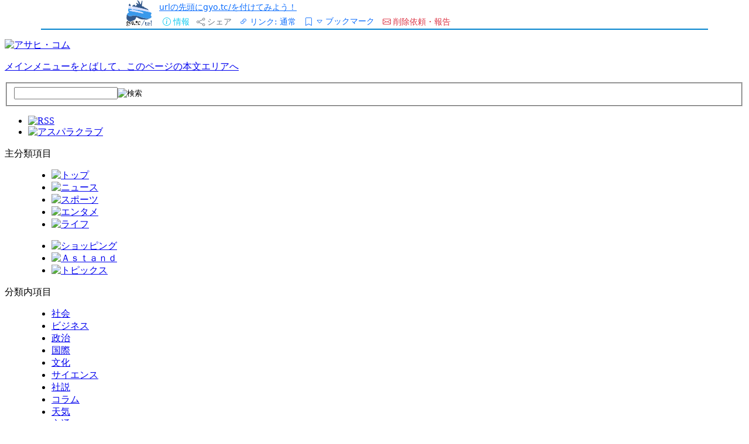

--- FILE ---
content_type: text/html
request_url: https://megalodon.jp/ref/2010-1113-2106-13/www.asahi.com/politics/update/1111/TKY201011110101.html?ref=reca
body_size: 11470
content:
<!DOCTYPE HTML PUBLIC "-//W3C//DTD HTML 4.01//EN" "http://www.w3.org/TR/html4/strict.dtd"><base target="_blank">
<!--CHECKSUM START--><?xml version="1.0" encoding="EUC-JP"?>
<!DOCTYPE html PUBLIC "-//W3C//DTD XHTML 1.0 Transitional//EN" "http://www.w3.org/TR/xhtml1/DTD/xhtml1-transitional.dtd">
<html xmlns="http://www.w3.org/1999/xhtml" xml:lang="ja" lang="ja">
  <head>
    <meta http-equiv="Content-Type" content="text/html; charset=EUC-JP" />
    <meta http-equiv="content-language" content="ja" />
    <meta http-equiv="content-style-type" content="text/css" />
    <meta http-equiv="content-script-type" content="text/javascript" />
    <meta name="author" content="The Asahi Shimbun Company" />
    <meta name="copyright" content="Copyright The Asahi Shimbun Company. All rights reserved. No reproduction or republication without written permission." />
    <title>(cache) asahi.com（朝日新聞社）：定数削減ダメなら歳費カット　民主、改革案乗り換え - 政治</title>
    <meta name="description" content="　民主党が国会議員歳費を１割削減するため、関連法案を来年の通常国会に提出する方向で調整を始めた。菅直人首相は「議員自ら身を切る改革」として国会議員の定数削減を掲げてきたが、党内外から反発が噴出。合意が" />
    <meta name="TITLE" CONTENT="定数削減ダメなら歳費カット　民主、改革案乗り換え" />
    <meta name="keywords" content="朝日新聞,ニュース,政治家,衆院議員,参院議員,総選挙,補選,地方自治,新聞,政治,国会,選挙" />
    <link rel="canonical" href="http://www.asahi.com/politics/update/1111/TKY201011110101.html" />
    <link rel="stylesheet" type="text/css" href="http://www.asahicom.jp/css08/common/common.css" media="screen,print" />
    <script type="text/javascript" charset="euc-jp" src="/contents/049/912/337.mime56"></script>
    <script type="text/javascript" charset="euc-jp" src="/contents/049/912/338.mime56"></script>
    <script type="text/javascript" charset="euc-jp" src="/contents/049/912/339.mime56"></script>
    <script type="text/javascript" charset="euc-jp" src="/contents/049/912/340.mime56"></script>
    <script type="text/javascript" charset="euc-jp" src="/contents/049/912/341.mime56"></script>
    <script type="text/javascript" charset="euc-jp" src="/contents/049/912/342.mime56"></script>
    <link rel="alternate" type="application/rss+xml" title="アサヒ・コム速報全ジャンル" href="http://www3.asahi.com/rss/index.rdf" />
    <link rel="alternate" type="application/rss+xml" title="アサヒ・コム速報社会ジャンル" href="http://www3.asahi.com/rss/national.rdf" />
    <link rel="alternate" type="application/rss+xml" title="アサヒ・コム速報政治ジャンル" href="http://www3.asahi.com/rss/politics.rdf" />
    <link rel="alternate" type="application/rss+xml" title="アサヒ・コム速報スポーツジャンル" href="http://www3.asahi.com/rss/sports.rdf" />
    <link rel="alternate" type="application/rss+xml" title="アサヒ・コム速報ビジネスジャンル" href="http://www3.asahi.com/rss/business.rdf" />
    <link rel="alternate" type="application/rss+xml" title="アサヒ・コム速報国際ジャンル" href="http://www3.asahi.com/rss/international.rdf" />
    <link rel="alternate" type="application/rss+xml" title="アサヒ・コム速報文化ジャンル" href="http://www3.asahi.com/rss/culture.rdf" />
    <meta name="RELEASE_DATE" CONTENT="2010-11-11" />
    <script type="text/javascript" charset="euc-jp" src="/contents/049/912/343.mime56"></script>
    <script type="text/javascript" charset="euc-jp"><!--
window.onload = function(){
var f = "2010/11/11/TKY201011110101";
recommend(f);
}//--></script>
<!--引用可能写真＝0-->
<!--引用可能写真無し-->
    <meta name="mixi-check-robots" CONTENT="noimage" />
  </head>
  <body>
<!--googleoff:index-->
    <div id="Container"><div id="Header"><noscript><p>お使いのブラウザはJavaScriptに対応していないか、または無効になっています。詳しくは<a href="http://www.asahi.com/policy/index.html">サイトポリシーのページ</a>をご覧ください。</p></noscript><p id="Logo"><a href="http://www.asahi.com/" name="Top" id="Top"><img src="/contents/049/912/318.mime1" alt="アサヒ・コム" width="116" height="28" /></a></p><p class="hide"><a href="http://www.asahi.com/politics/update/1111/#Contents">メインメニューをとばして、このページの本文エリアへ</a></p><div id="HedSearch"><form action="http://sitesearch.asahi.com/.cgi/sitesearch/sitesearch.pl" method="post" class="SearchBoxHed"><fieldset><input type="text" value="" class="Txt" name="Keywords" /><input type="image" src="/contents/049/912/336.mime1" alt="検索" class="Btn" /></fieldset></form></div><ul id="Unav"><li class="Fst"><a href="http://www.asahi.com/information/service/rss.html"><img src="/contents/049/912/319.mime1" alt="RSS" width="45" height="17" /></a></li><li><a href="http://aspara.asahi.com/"><img src="/contents/049/912/320.mime1" alt="アスパラクラブ" width="51" height="17" /></a></li></ul>
<!-- スーパーバナー政治 -->
<div id="TopBnr">
<!-- impact政治 728*90 ★ここから -->
<script type="text/javascript" language="JavaScript">
<!--
var impAcn  = "IMPASEG";
var impAco  = document.cookie;
var impApos = impAco.indexOf(impAcn + "=");
var impAseg = (impApos != -1) ? impAco.substring(impApos + impAcn.length + 1, (impAco.indexOf("; ", impApos) != -1) ? impAco.indexOf("; ", impApos) : impAco.length) : null;
impAseg = (impAseg) ? unescape(impAseg) : '';

var impAserver = "http://imp.asahi.com";
var impAtag    = "/SITE=SEIJI/AREA=BANNER/AAMSZ=728X90";
var impAtarget = (impAseg.match(/^[\w\/=]+$/)) ? impAtag + "/" + impAseg : impAtag;

impArnd = Math.round(Math.random() * 100000000);
if (!impApid) var impApid = Math.round(Math.random() * 100000000);
document.write('<scr');
document.write('ipt src="' + impAserver + '/jserver/acc_random=' + impArnd + impAtarget + '/pageid=' + impApid + '">');
document.write('</scr');
document.write('ipt>');
//-->
</script>
<noscript>
<iframe src="http://megalodon.jp/get_contents/49912317" noresize scrolling=no hspace=0 vspace=0 frameborder=0 marginheight=0 marginwidth=0 width=728 height=90 allowTransparency="true">
</iframe>
</noscript>
<!-- impact社会 728*90 ★ここまで -->
</div>
<!-- /スーパーバナー政治 -->
<div id="Nav"><dl id="Gnav"><dt>主分類項目</dt><dd><ul id="Genre1"><li class="Top"><a href="http://www.asahi.com/"><img src="/contents/049/912/321.mime1" alt="トップ" width="70" height="24" /></a></li><li class="News Current"><a href="http://www.asahi.com/news"><img src="/contents/049/912/322.mime1" alt="ニュース" width="85" height="24" /></a></li><li class="Sports"><a href="http://www.asahi.com/sports"><img src="/contents/049/912/323.mime1" alt="スポーツ" width="84" height="24" /></a></li><li class="Entertainment"><a href="http://www.asahi.com/entertainment"><img src="/contents/049/912/324.mime1" alt="エンタメ" width="83" height="24" /></a></li><li class="Life"><a href="http://www.asahi.com/life"><img src="/contents/049/912/325.mime1" alt="ライフ" width="71" height="24" /></a></li></ul><ul id="Genre2"><li class="Shopping"><a href="http://www.asahi.com/shopping"><img src="/contents/049/912/326.mime1" alt="ショッピング" width="100" height="24" /></a></li><li class="Premium"><a href="http://astand.asahi.com/"><img src="/contents/049/912/327.mime1" alt="Ａｓｔａｎｄ" width="92" height="24" /></a></li><li class="Topics"><a href="http://www.asahi.com/topics/"><img src="/contents/049/912/328.mime1" alt="トピックス" width="92" height="24" /></a></li></ul></dd></dl><dl id="Lnav"><dt>分類内項目</dt><dd><ul><li class="Fst"><a href="http://www.asahi.com/national">社会</a></li><li><a href="http://www.asahi.com/business">ビジネス</a></li><li class="Fst Current"><a href="http://www.asahi.com/politics">政治</a></li><li><a href="http://www.asahi.com/international">国際</a></li><li><a href="http://www.asahi.com/culture">文化</a></li><li><a href="http://www.asahi.com/science">サイエンス</a></li><li><a href="http://www.asahi.com/paper/editorial.html">社説</a></li><li><a href="http://www.asahi.com/column/">コラム</a></li><li><a href="http://weather.asahi.com/">天気</a></li><li><a href="http://www.asahi.com/traffic/">交通</a></li><li><a href="http://www.asahi.com/video/">動画</a></li><li><a href="http://mytown.asahi.com/">マイタウン</a></li><li><a href="http://www.asahi.com/english">English</a></li></ul></dd></dl></div><hr /></div><!--テロップ--><div id="jsTelopArea"></div>
<script type="text/javascript">
//<![CDATA[
asahi.contentsLoader.load('/news/teloparea.xml', 'jsTelopArea');
//]]>
</script><!--/テロップ--><div id="Contents"><div id="Main"><dl id="TopicPath"><dt>現在位置：</dt><dd><ol><li><a href="http://www.asahi.com/">asahi.com</a></li><li><a href="http://www.asahi.com/news/">ニュース</a></li><li><a href="http://www.asahi.com/politics/">政治</a></li><li><a href="http://www.asahi.com/politics/government.html">国政</a></li><li><strong>記事</strong></li></ol></dd></dl><div id="MainInner"><!--googleon:index--><!-- google_ad_section_start(name=s1) --><div id="HeadLine"><h1>定数削減ダメなら歳費カット　民主、改革案乗り換え</h1><div class="Utility"><p>2010年11月11日10時32分</p>
	<div id="utility_right">

<p class="Print">
印刷<a href="javascript:void(0);" onclick="openPrintWin();return false;" title="別ウインドウで印刷用画面が開きます"><img src="/contents/049/912/329.mime1" alt="印刷用画面を開く" width="18" height="16" /></a>
</p>

<!--afpbbブログ転載0916修正-->
<div id="Utility"></div>
<script type="text/javascript">
<!--
document.write('<scr'+'ipt type="text/javascript" defer charset="UTF-8" src="http://jss.afpbb.com/mbsv/blog_button/asahi/asahi.php?url='+encodeURIComponent(window.location.href)+'"></scr'+'ipt>');
//--></script>

<!-- mチェック -->
<p class="MixiCheck">
<a check_key="da813092594db2dd800c3193181fa84a21a0e650" check_button="button-1">Check</a>
<script src="/contents/049/912/344.mime2" type="text/javascript"></script>
</p>


<p class="Twitter">
<!--twitter--><a href="javascript:location.href='http://www.asahi.com/tools/shorturl.php?h1='+encodeURI(document.getElementsByTagName('h1').item(0).firstChild.data)+'&url='+encodeURI(window.location.href)"><img src='/contents/049/912/330.mime1' alt='twitterにこのエントリを追加' title='twitterにこのエントリを追加' width='15' height='16' /></a>
</p>

<p class="BookMark"><!--ソーシャル・ブックマーク-->
<!--はてな--><a href="javascript:location.href='http://b.hatena.ne.jp/append?'+encodeURI(window.location.href)"><img src="/contents/049/912/331.mime1" alt="このエントリをはてなブックマークに追加" title="このエントリをはてなブックマークに追加" width="16" height="16" /></a>
<!--Yahoo!--><a href="javascript:void window.open('http://bookmarks.yahoo.co.jp/bookmarklet/showpopup?t='+encodeURIComponent(document.title)+'&u='+encodeURIComponent(window.location.href)+'&opener=bm&ei=UTF-8','popup','width=550px,height=480px,status=1,location=0,resizable=1,scrollbars=0,left=100,top=50',0);"><img src="/contents/049/912/332.mime1" alt="Yahoo!ブックマークに登録" title="Yahoo!ブックマークに登録" width="16" height="16" /></a>
<!--delicious--><a href="javascript:location.href='http://del.icio.us/post?url='+encodeURIComponent(window.location.href)+'&title='+encodeURIComponent(document.title)"><img src="/contents/049/912/333.mime1" alt="このエントリをdel.icio.usに登録" title="このエントリをdel.icio.usに登録" width="16" height="16" /></a>
<!--ライブドア--><a href="javascript:location.href='http://clip.livedoor.com/redirect?link='+encodeURIComponent(window.location.href)+'&title='+encodeURIComponent(document.title)"><img src="/contents/049/912/334.mime1" alt="このエントリをlivedoorクリップに登録" title="このエントリをlivedoorクリップに登録" width="16" height="16" /></a>
<!--Buzzurl--><a href="javascript:void window.open('http://buzzurl.jp/config/add/confirm?url='+encodeURIComponent(location.href)+'&title='+encodeURIComponent(document.title),'popup');"><img src="/contents/049/912/335.mime1" alt="このエントリをBuzzurlに登録" title="このエントリをBuzzurlに登録" width="16" height="16" /></a>
</p>

</div><!-- utility_right -->





	<!--#include virtual="/news/utility_right.txt"-->
	</div><div class="ThmbSet256"><div class="BodyTxt"><p>
　民主党が国会議員歳費を１割削減するため、関連法案を来年の通常国会に提出する方向で調整を始めた。菅直人首相は「議員自ら身を切る改革」として国会議員の定数削減を掲げてきたが、党内外から反発が噴出。合意が比較的得やすいとみて、歳費削減に乗り換えた。
</p>
<p>
　民主党は７月の参院選マニフェストに「参院定数を４０程度、衆院の比例定数を８０削減する」と明記。その後も首相が９月の代表選、１０月の所信表明演説で再三強調した。だが、比例区選出議員を中心に党内外から反発が噴出し、各党間はおろか、民主党内でも合意を得るメドが立たない。
</p>
<p>
　党政治改革推進本部の役員の一人は「定数削減は相当時間がかかる。来年からは公務員の給与も減ることになっており、まず政治家から姿勢を示す必要がある」と方向転換の理由を語る。民主党は野党時代、衆院に歳費の１割削減法案を提出したこともあり、執行部は党内の反対論は比較的少ないとみている。
</p>
<p>
　内閣支持率が急落し、世論受けする実績が一つでも欲しいのが本音だ。だが、自民党に比べて企業・団体献金が少ない民主党議員には抵抗感もある。「資金的基盤の弱い若手には１割削減でも痛い」（当選１回の議員）との声も少なくなく、すんなり実現するかはなお流動的。近く全議員が参加する政治改革推進本部の総会に諮る予定だ。
</p>

</div></div></div><div class="Flat1Wrap"><h2>関連トピックス</h2><ul class="Flat1"><li xmlns=""><a href="http://www.asahi.com/topics/%E8%8F%85%E3%80%80%E7%9B%B4%E4%BA%BA.php">菅直人</a></li><li xmlns=""><a href="http://www.asahi.com/topics/%E5%8F%82%E8%AD%B0%E9%99%A2%E9%81%B8%E6%8C%99.php">参議院選挙</a></li><li xmlns=""><a href="http://www.asahi.com/topics/%E6%B0%91%E4%B8%BB%E5%85%9A%E4%BB%A3%E8%A1%A8%E9%81%B8.php">民主党代表選</a></li></ul></div><ul class="FollowLnk mb18"><li class="TopLnk"><a href="http://www.asahi.com/">アサヒ・コムトップへ</a></li><li class="TopLnk"><a href="http://www.asahi.com/news/">ニューストップへ</a></li><li class="TopLnk"><a href="http://www.asahi.com/politics/update/../trackback.html?id=http://www.asahi.com/politics/update/1111/TKY201011110101.html">
この記事を利用したブログ一覧</a></li></ul><!-- google_ad_section_end(name=s1) --><!--googleoff:index-->
<dl class="PrInfo">
<dt>PR情報</dt>
<dd>
<!-- テキスト ★ここから -->
<script type="text/javascript" language="JavaScript">
document.write('<ul class="Lnk">');
</script>

<script type="text/javascript" charset="euc-jp" src="/contents/049/912/350.mime56"></script>

<script type="text/javascript" language="JavaScript">
document.write('</ul>');
</script>
<!-- テキスト ★ここまで -->
</dd>
</dl>
<form action="http://sitesearch.asahi.com/.cgi/sitesearch/sitesearch.pl" method="post" class="SearchBox2"><fieldset><legend>検索フォーム</legend><div id="asahikeywords">
<dl>
<dt>キーワード：</dt>
<dd class="FstItm"><a href="http://sitesearch.asahi.com/.cgi/sitesearch/sitesearch.pl?Keywords=%C0%AF%BC%A3%B2%FE%B3%D7&ref=rec" target="_self">政治改革</a></dd>
<dd><a href="http://sitesearch.asahi.com/.cgi/sitesearch/sitesearch.pl?Keywords=%C3%C4%C2%CE%B8%A5%B6%E2&ref=rec" target="_self">団体献金</a></dd>
<dd><a href="http://sitesearch.asahi.com/.cgi/sitesearch/sitesearch.pl?Keywords=%C4%CC%BE%EF%B9%F1%B2%F1&ref=rec" target="_self">通常国会</a></dd>
<dd><a href="http://sitesearch.asahi.com/.cgi/sitesearch/sitesearch.pl?Keywords=%A5%DE%A5%CB%A5%D5%A5%A7%A5%B9%A5%C8&ref=rec" target="_self">マニフェスト</a></dd>
<dd><a href="http://sitesearch.asahi.com/.cgi/sitesearch/sitesearch.pl?Keywords=%CC%B1%BC%E7%C5%DE&ref=rec" target="_self">民主党</a></dd>
</dl>

	</div><p><input type="text" name="Keywords" class="Txt" /><input type="image" value="site" src="/contents/049/912/349.mime1" class="Btn" alt="サイト内検索" /></p></fieldset></form>
<div class="Box2">
<div class="H2Box">
<h2>こんな記事も</h2>
<ul class="FollowLnk">
<li class="BdrNon"><img src="/contents/049/912/345.mime1" alt="レコメンドシステムによる自動選択" width="162" height="18" /></li>
</ul>
</div>
<ul class="Lnk">
<li><a href="http://www.asahi.com/politics/update/1113/TKY201011130004.html?ref=reca" target="_self">改革よりもわが身大事？　民主、歳費１割減に異論続出</a><span class="Update">(11/13)</span></li>
<li><a href="http://www.asahi.com/business/update/1112/NGY201011120009.html?ref=reca" target="_self">リニア名古屋駅、新幹線の地下に建設　乗り換え３～９分</a><span class="Update">(11/12)</span></li>
<li><a href="http://www.asahi.com/politics/update/1110/TKY201011100230.html?ref=reca" target="_self">国会議員歳費１割削減方針　民主、各党に呼びかけへ</a><span class="Update">(11/10)</span></li>
<li><a href="http://www.asahi.com/airtravel/SEB201009100033.html?ref=reca" target="_self">乗り換えなしで九州各駅へ　「つばめ」一部が小倉発着に</a><span class="Update">(9/11)</span></li>
<li><a href="http://www.asahi.com/national/update/0725/TKY201007250206.html?ref=reca" target="_self">早朝の地下鉄乗り換え、遠回り不要に　日本橋駅と浅草駅</a><span class="Update">(7/25)</span></li>
</ul>
<ul class="Flat1">
<li><a href="http://www.asahi.com/senkyo/?ref=recc" target="_self">選挙</a></li>
<li><a href="http://www.asahi.com/special/minshu/?ref=recc" target="_self">特集：菅政権</a></li>
<li><a href="http://www.asahi.com/politics/government.html?ref=recc" target="_self">国政記事一覧</a></li>
</ul>
</div>

	
<div class="Box2">
<h2>おすすめリンク</h2>
<div class="ColSet">
<div class="Col13">
<div class="ThmbSetXw60 FstMod">
<p class="ThmbCol"><a href="http://astand.asahi.com/magazine/middleeast/column/?ref=recd" target="_self"><span><img src="/contents/049/912/346.mime1" alt="" width="60" height="60" /></span></a></p>
<div class="ThmbTxt">
<p><a href="http://astand.asahi.com/magazine/middleeast/column/?ref=recd" target="_self"><em>Asahi中東マガジン　コラム</em></a></p>
</div>
<div class="ThmbTxt2">
<p>日本の中東研究者に中東の動きを鋭く分析してもらいます。東京外語大の飯塚正人教授とアジア経済研究所の福田安志氏の定期コラムも連載中。</p>
</div>
</div>
</div>
<div class="Col13">
<div class="ThmbSetXw60 FstMod">
<p class="ThmbCol"><a href="http://astand.asahi.com/magazine/middleeast/keyword/?ref=recd" target="_self"><span><img src="/contents/049/912/346.mime1" alt="" width="60" height="60" /></span></a></p>
<div class="ThmbTxt">
<p><a href="http://astand.asahi.com/magazine/middleeast/keyword/?ref=recd" target="_self"><em>Asahi中東マガジン　キーワード</em></a></p>
</div>
<div class="ThmbTxt2">
<p>中東ニュースがわかりにくいのは、何事にも過去の経緯があるからです。最新ニュースをを理解するために知る必要がある用語や基礎知識を、中東駐在の川上編集委員が分かりやすく解説します。</p>
</div>
</div>
</div>
<div class="Col13 Lst">
<div class="ThmbSetXw60 FstMod">
<p class="ThmbCol"><a href="http://astand.asahi.com/magazine/middleeast/comment/?ref=recd" target="_self"><span><img src="/contents/049/912/346.mime1" alt="" width="60" height="60" /></span></a></p>
<div class="ThmbTxt">
<p><a href="http://astand.asahi.com/magazine/middleeast/comment/?ref=recd" target="_self"><em>Asahi中東マガジン　ニュースコメント</em></a></p>
</div>
<div class="ThmbTxt2">
<p>「これは重要なニュースなのか」「こらからどうなるのか」－－最新の中東ニュースについて、中東駐在の川上編集委員が答えます。</p>
</div>
</div>
</div>
</div>
<ul class="Flat2">
<li><a href="http://booksearch.asahi.com/.cgi/booksearch_ECS4.0/book_search.pl?keyword=%b8%fc%c0%b8%c7%af%b6%e2+%cc%e4%c2%ea+&sort=salesrank&mode=Books&comment=%b8%fc%c0%b8%c7%af%b6%e2&image_chk=1&aid=1&show_pages=1" target="_self"><em>〈ＢＯＯＫ〉「厚生年金」を読み解く</em></a></li>
</ul>
</div>

	
<!-- アドセンス政治 -->
<script language="JavaScript" src="/contents/049/912/351.mime56"></script>
<script language="JavaScript" src="/contents/049/912/352.mime10"></script>
<!-- /アドセンス政治 -->

	<div class="Box">
<h2 class="NewsGenre"><a href="http://www.asahi.com/politics/">政治</a></h2>
<ul class="Lnk">
<li>
<a href="http://www.asahi.com/politics/update/1113/TKY201011130275.html">１８９事業、１２月初旬には順位決定　政策コンテスト</a><span class="Update">(20:58)</span>
</li>
<li>
<a href="http://www.asahi.com/politics/update/1113/TKY201011130267.html">「領土問題解決し平和条約を」　菅首相、ロシア大統領に</a><span class="Update">(20:21)</span><a href="http://www.asahi.com/special/minshu/" title="特集：菅政権"><img src="/contents/049/912/347.mime1" class="Icn" alt="特集：菅政権"></a>
</li>
<li>
<a href="http://www.asahi.com/politics/update/1113/TKY201011130258.html">ロシア大統領の国後島訪問、菅首相が抗議　首脳会談</a><span class="Update">(20:10)</span><a href="http://www.asahi.com/special/minshu/" title="特集：菅政権"><img src="/contents/049/912/347.mime1" class="Icn" alt="特集：菅政権"></a>
</li>
<li>
<a href="http://www.asahi.com/politics/update/1113/TKY201011130257.html">日中首脳会談、政府間・民間交流の継続を確認<img src="/contents/049/912/348.mime1" width="13" height="14" alt="写真付き記事" class="Icn" title="写真付き記事"></a><span class="Update">(19:59)</span><a href="http://www.asahi.com/special/minshu/" title="特集：菅政権"><img src="/contents/049/912/347.mime1" class="Icn" alt="特集：菅政権"></a><a href="http://www.asahi.com/special/senkaku/" title="特集：尖閣諸島問題"><img src="/contents/049/912/347.mime1" class="Icn" alt="特集：尖閣諸島問題"></a><a href="http://www.asahi.com/world/china/" title="中国特集"><img src="/contents/049/912/347.mime1" class="Icn" alt="中国特集"></a>
</li>
<li>
<a href="http://www.asahi.com/politics/update/1113/TKY201011130247.html">首相動静―１１月１３日</a><span class="Update">(19:11)</span><a href="http://www.asahi.com/special/hibi/" title="特集：菅首相の日々"><img src="/contents/049/912/347.mime1" class="Icn" alt="特集：菅首相の日々"></a>
</li>
<li>
<a href="http://www.asahi.com/politics/update/1113/TKY201011130222.html">日中首脳、関係悪化後初の正式会談　約２０分間</a><span class="Update">(17:56)</span><a href="http://www.asahi.com/special/senkaku/" title="特集：尖閣諸島問題"><img src="/contents/049/912/347.mime1" class="Icn" alt="特集：尖閣諸島問題"></a>
</li>
<li>
<a href="http://www.asahi.com/politics/update/1113/TKY201011130004.html">改革よりもわが身大事？　民主、歳費１割減に異論続出</a><span class="Update">(17:06)</span><a href="http://www.asahi.com/special/minshu/" title="特集：菅政権"><img src="/contents/049/912/347.mime1" class="Icn" alt="特集：菅政権"></a>
</li>
<li>
<a href="http://www.asahi.com/politics/update/1113/TKY201011130173.html">幼保一体化、幼稚園存続案も　内閣府、こども園反発受け<img src="/contents/049/912/348.mime1" width="13" height="14" alt="写真付き記事" class="Icn" title="写真付き記事"></a><span class="Update">(15:01)</span>
</li>
<li>
<a href="http://www.asahi.com/politics/update/1113/TKY201011130130.html">日米首脳、中国を牽制　「適切な役割が重要」会談で一致<img src="/contents/049/912/348.mime1" width="13" height="14" alt="写真付き記事" class="Icn" title="写真付き記事"></a><span class="Update">(13:46)</span><a href="http://www.asahi.com/special/minshu/" title="特集：菅政権"><img src="/contents/049/912/347.mime1" class="Icn" alt="特集：菅政権"></a>
</li>
<li>
<a href="http://www.asahi.com/politics/update/1113/NGY201011130004.html">愛知知事選、自民・大村議員が立候補へ　河村市長が支援<img src="/contents/049/912/348.mime1" width="13" height="14" alt="写真付き記事" class="Icn" title="写真付き記事"></a><span class="Update">(11:09)</span>
</li>
</ul>
<ul class="FollowLnk"><li><a href="http://www.asahi.com/politics/list.html">政治記事一覧</a></li></ul>
</div>

	<!--#include virtual="/politics/esi/all.txt"-->
	
<div id="FeatBox">
<table class="FeatGenre7" cellspacing="0"><tbody>
<tr>
<td><a href="http://www.asahi.com/showbiz/"><img width="55" height="17" src="/contents/049/912/353.mime1" alt="映画・音楽"></a></td>
<td><a href="http://book.asahi.com/"><img width="55" height="17" src="/contents/049/912/354.mime1" alt="ＢＯＯＫ"></a></td>
<td><a href="http://www.asahi.com/goshougi/"><img width="55" height="17" src="/contents/049/912/355.mime1" alt="囲碁・将棋"></a></td>
<td><a href="http://www.asahi.com/digital/"><img width="55" height="17" src="/contents/049/912/356.mime1" alt="デジタル"></a></td>
<td><a href="http://www.asahi.com/travel/"><img width="55" height="17" src="/contents/049/912/357.mime1" alt="トラベル"></a></td>
<td><a href="http://www.asahi.com/car/"><img width="55" height="17" src="/contents/049/912/358.mime1" alt="愛車"></a></td>
<td><a href="http://www.asahi.com/health/"><img width="55" height="17" src="/contents/049/912/359.mime1" alt="健康"></a></td>
</tr>
<tr>
<td><a href="http://www.asahi.com/edu/"><img width="55" height="17" src="/contents/049/912/360.mime1" alt="教育"></a></td>
<td><a href="http://www.asahi.com/fashion/"><img width="55" height="17" src="/contents/049/912/361.mime1" alt="ファッション"></a></td>
<td><a href="http://www.asahi.com/food/"><img width="55" height="17" src="/contents/049/912/362.mime1" alt="食と料理"></a></td>
<td><a href="http://www.asahi.com/housing/"><img width="55" height="17" src="/contents/049/912/363.mime1" alt="住まい"></a></td>
<td><a href="http://www.asahi.com/job/"><img width="55" height="17" src="/contents/049/912/364.mime1" alt="就職・転職"></a></td>
<td><a href="http://www.asahi.com/eco/"><img width="55" height="17" src="/contents/049/912/365.mime1" alt="環境"></a></td>
<td><a href="http://doraku.asahi.com/"><img width="55" height="17" src="/contents/049/912/366.mime1" alt="どらく"></a></td>
</tr>
</tbody></table>
<div id="ScrlArea"><div id="ScrlTarget"><ul>
<li><a href="http://www.asahi.com/shopping/hobby/special/TKY201011110149.html"><span><img alt="サムネイル写真" width="90" height="60" src="/contents/049/912/367.mime4"></span>この冬話題の新作ゲーム</a></li>
<li><a href="http://www.asahi.com/edu/gallery/101112nousui/"><span><img alt="サムネイル写真" width="90" height="60" src="/contents/049/912/368.mime4"></span>美しいグルメの祭典　東京・有明</a></li>
<li><a href="http://www.asahi.com/showbiz/gallery/101112sn/"><span><img alt="サムネイル写真" width="90" height="60" src="/contents/049/912/369.mime4"></span>竹内結子の記者会見を写真で</a></li>
<li><a href="http://www.asahi.com/sports/gallery/asian_games2010/"><span><img alt="サムネイル写真" width="90" height="60" src="/contents/049/912/370.mime4"></span>アジア大会開幕を写真特集で</a></li>
<li><a href="http://www.asahi.com/travel/news/TKY201011120249.html"><span><img alt="サムネイル写真" width="90" height="60" src="/contents/049/912/371.mime4"></span>お台場のイルミをパノラマで</a></li>
<li><a href="http://www.asahi.com/showbiz/tv_radio/TKY201011120201.html"><span><img alt="サムネイル写真" width="90" height="60" src="/contents/049/912/372.mime4"></span>少し切ない制服姿のロボット</a></li>
<li><a href="http://www.asahi.com/shopping/special/TKY201011110155.html"><span><img alt="サムネイル写真" width="90" height="60" src="/contents/049/912/373.mime4"></span>お世話になった方にお歳暮を！</a></li>
<li><a href="http://www.asahi.com/car/newcar/TKY201011120143.html"><span><img alt="サムネイル写真" width="90" height="60" src="/contents/049/912/374.mime4"></span>新ラクティス、発表日は２２日</a></li>
<li><a href="http://book.asahi.com/special/TKY201011120350.html"><span><img alt="サムネイル写真" width="90" height="60" src="/contents/049/912/375.mime4"></span>生物多様性について考えてみよう</a></li>
</ul></div></div>
<ul class="FeatArticles">
<li class="GeneralR1"><div><a href="http://www.asahi.com/sports/spo/TKY201011130205.html">フィギュア織田ＳＰ１位、高橋は２位</a></div></li>
<li class="GeneralR1 Lst"><div><a href="http://www.asahi.com/edu/news/OSK201011090048.html">小中一貫校のサタデースクール</a></div></li>
<li class="Travel"><div><a href="http://www.asahi.com/travel/event/search/eventSearch.php?srch=1&amp;stay_yyyy=&amp;stay_dd=&amp;pref=&amp;keyword=%A5%A4%A5%EB%A5%DF%A5%CD%A1%BC%A5%B7%A5%E7%A5%F3&amp;x=57&amp;y=8">イルミネーション・ライトアップ情報</a></div></li>
<li class="Showbiz Lst"><div><a href="http://www.asahi.com/showbiz/korea/TKY201011120238.html">ヨン様の旅行記が映像化</a></div></li>
<li class="GeneralG1"><div><a href="http://www.asahi.com/kansai/travel/hibiki/OSK201011130028.html">法隆寺　鐘の余韻に包まれて</a></div></li>
<li class="GeneralR1 Lst"><div><a href="http://www.asahi.com/housing/world/TKY201011130202.html">困った海外のご近所さん</a></div></li>
</ul>
<script type="text/javascript">
asahi.scroll = new asahi.Scroll();
</script>

</div>

<!--#include virtual="/news/featbox.txt"-->
</div></div><div id="Sub">
	<hr><ul class="BnrLnk">
<div class="BnrLnkSbs"><img src="/contents/049/912/376.mime1" alt="朝日新聞購読のご案内" width="300" height="25" usemap="#Corporate"></div>
<map name="Corporate" id="Corporate"><area shape="poly" coords="114,13, 100,25, 0,25, 0,0, 100,0, 114,13" alt="新聞購読のご案内" href="http://33.asahi.com/" target="_blank">
<area shape="poly" coords="193,17, 201,25, 300,25, 300,0, 209,0, 193,17" alt="事業・サービス紹介" href="http://www.asahi.com/shimbun/" target="_blank"></map>
<!-- レクタングル政治DIV版 -->
<div class="BnrLnkLct">
<!-- 速報ラージタイル 300*250 ★ここから -->
<!-- impact速報ラージレクタングル＋ラージタイル ★ここから-->
<script type="text/javascript" language="JavaScript">
<!-- 
impAserver = "http://imp.asahi.com";
impAtarget = "/SITE=SOKUHOU/AREA=RECT/AAMSZ=300X250/OENCJP=EUC";
impArnd = Math.round(Math.random() * 100000000);
if (!impApid) var impApid = Math.round(Math.random() * 100000000);

document.write('<scr');
document.write('ipt src="' + impAserver + '/jserver/acc_random=' + impArnd + impAtarget + '/pageid=' + impApid + '">');
document.write('</scr');
document.write('ipt>');
//-->
</script>
<!-- impact速報ラージレクタングル＋ラージタイル ★ここまで-->
<!-- 速報ラージタイル　300*250 ★ここまで -->
</div>
<!-- /レクタングル政治 -->
</ul><!--どらく--><div id="jsDoraku"></div>
<script type="text/javascript">
//<![CDATA[

asahi.contentsLoader.loadRandom(['/news/doraku1.xml', '/news/doraku2.xml', '/news/doraku3.xml', '/news/doraku4.xml', '/news/doraku5.xml', '/news/doraku6.xml', '/news/doraku7.xml', '/news/doraku8.xml', '/news/doraku9.xml', '/news/doraku10.xml', '/news/doraku11.xml', '/news/doraku12.xml', '/news/doraku13.xml', '/news/doraku14.xml', '/news/doraku15.xml'], 'jsDoraku');


//]]>
</script><!--/どらく--><div class="Box1">
<div class="HeadingSet">
<h2 class="Video"><a href="http://www.asahi.com/video/">動画</a></h2>
<p><a href="http://www.asahi.com/video/">一覧へ</a></p>
</div>
<div id="videobar"><div id="VScrlArea"><div id="VScrlTarget"><ul>
<li><a target="_blank" rel="nofollow" title="大関魁皇、２３度目の九州場所へ「なんとしてでも勝つ」" href="http://www.youtube.com/watch?v=k_WHi2yIs3Q"><span><img src="/contents/049/912/377.mime4"></span></a></li>
<li><a target="_blank" rel="nofollow" title="１５周年の台場メモリアルツリー、鮮やかに点灯" href="http://www.youtube.com/watch?v=HFxMdM5Op6o"><span><img src="/contents/049/912/378.mime4"></span></a></li>
<li><a target="_blank" rel="nofollow" title="平和願う虹の旗「世界に届け」　広島・平和記念公園" href="http://www.youtube.com/watch?v=Ayti2sd63bQ"><span><img src="/contents/049/912/379.mime4"></span></a></li>
<li><a target="_blank" rel="nofollow" title="朝日新聞のCM「しつもん！ドラえもん」いきもの編" href="http://www.youtube.com/watch?v=uda97N4Nvcs"><span><img src="/contents/049/912/380.mime4"></span></a></li>
<li><a target="_blank" rel="nofollow" title="六本木ヒルズに雪の妖精　武井咲がイルミネーション点灯" href="http://www.youtube.com/watch?v=2F3B9T2bKMQ"><span><img src="/contents/049/912/381.mime4"></span></a></li>
<li><a target="_blank" rel="nofollow" title="米軍嘉手納基地のＦ１５、千歳到着　大規模訓練参加" href="http://www.youtube.com/watch?v=2845qNNqiOE"><span><img src="/contents/049/912/382.mime4"></span></a></li>
</ul></div></div></div>
</div>
<!-- Politics Right Navigation -->
<!--プレミアム企画特集--><div id="jsFeatPlan2"></div>
<script type="text/javascript">
//<![CDATA[
asahi.contentsLoader.load('/news/featplan2.xml', 'jsFeatPlan2');
//]]>
</script><!--/プレミアム企画特集--><div class="Box1">
<div class="HeadingSet">
<h2>注目コンテンツ</h2>
<p><a href="http://www.asahi.com/whatsnew/">今日の新着一覧</a></p>
</div>
<ul class="Zebra">
<li class="Odd"><a href="http://www.asahi.com/showbiz/stage/spotlight/OSK201011130056.html">「誰がために鐘は鳴る」宝塚が再演</a></li>
<li><a href="http://www.asahi.com/edu/suisogaku/band/TKY201011130154.html">パレードする吹奏楽の饗宴、開幕へ</a></li>
<li class="Odd"><a href="http://www.asahi.com/edu/news/TKY201011130129.html">縄文人意外と長生き　６５歳以上が３割</a></li>
<li><a href="http://book.asahi.com/special/chikushi.html">ジャーナリスト、筑紫哲也を振り返る</a></li>
<li class="Odd"><a href="http://www.asahi.com/edu/news/TKY201011090269.html">キレる生徒、悩める中学　暴力行為が増加</a></li>
</ul>
</div><!--企画特集--><div id="jsFeatPlan"></div>
<script type="text/javascript">
//<![CDATA[
asahi.contentsLoader.load('/news/featplan.xml', 'jsFeatPlan');
//]]>
</script><!--/企画特集-->
<div class="BnrLnkLct">
<!-- 速報ラージタイル 300*250 ★ここから -->
<!-- impact速報セカンドレクタングル ★ここから-->
<script type="text/javascript" language="JavaScript">
<!-- 
impAserver = "http://imp.asahi.com";
impAtarget = "/SITE=SOKUHOU/AREA=RECT2/AAMSZ=300X250/OENCJP=EUC";
impArnd = Math.round(Math.random() * 100000000);
if (!impApid) var impApid = Math.round(Math.random() * 100000000);

document.write('<scr');
document.write('ipt src="' + impAserver + '/jserver/acc_random=' + impArnd + impAtarget + '">');
document.write('</scr');
document.write('ipt>');
//-->
</script>
<!-- impact速報セカンドレクタングル ★ここまで-->
</div>


<!--
<ul class="BnrLnk">
-->
<ul class="BnrLnk mt10">
<li>
<a href="http://mytown.asahi.com/">
<img src="/contents/049/912/383.mime1" alt="マイタウン地域情報" width="300" height="52" />
</a>
</li>
</ul>  


<!-- 080603 -->
<div class="Box1">
<h2><a href="http://www.asahi.com/shimbun/">朝日新聞社インフォメーション</a></h2>
<div class="FlatLnk2Col FstMod">
<ul class="Lnk">
<li><a href="http://www.asahishimbun-saiyou.com/">採用情報</a></li>
<li class="Lst"><a href="http://www.asahi.com/shimbun/edu.html">教育関連・ＮＩＥ</a></li>
</ul>
<ul class="Lnk">
<li><a href="http://www.asahi.com/chizai/">記事や写真利用案内</a></li>
<li class="Lst"><a href="http://photoarchives.asahi.com/">写真の購入案内</a></li>
</ul>
</div>
<div class="FlatLnk2Col">
<ul class="Lnk">
<li><a href="http://www.asahi.com/information/service/">asahi.com利用案内</a></li>
<li class="Lst"><a href="http://www.asahi.com/information/service/list.html">デジタルサービス一覧</a></li>
</ul>
</div>
<div class="FlatLnk2Col">
<ul class="Lnk">
<li><a href="http://kotobank.jp/">kotobank 用語解説</a></li>
<li class="Lst"><a href="http://publications.asahi.com/">朝日新聞出版の本</a></li>
</ul>
</div>
<!--
<div class="FlatLnk2Col">
<ul class="Lnk">
<li><a href="http://www.asahi.com/information/mobile/">携帯サービス</a></li>
<li class="Lst"><a href="http://kotobank.jp/">kotobank 用語解説</a></li>
</ul>
</div>
-->
</div>
<!--navi-default--><div class="Box1">
<h2>[PR]　比べてお得！</h2>
<ul class="Lnk FstMod LstMargin">
<li><a href="http://provider.asahi.com/" target="_blank">プロバイダー比較はこちら</a></li>
<li><a href="http://hikaku.asahi.com/hikkoshi/" target="_blank">引越し見積もりはこちら</a></li>
</ul>
</div>

	<!--#include virtual="/politics/esi/rightnavi.txt"-->
	</div></div><div id="Footer"><hr /><ul id="PageTop"><li><a href="http://www.asahi.com/politics/update/1111/#Top">ページトップへ戻る</a></li></ul><p>asahi.comに掲載の記事・写真の無断転載を禁じます。すべての内容は日本の著作権法並びに国際条約により保護されています。</p><ul id="FooterLnk"><li class="Fst"><a href="http://www.asahi.com/policy/" rel="nofollow">サイトポリシー</a></li><li><a href="http://www.asahi.com/kojinjoho/index.html" rel="nofollow">個人情報</a></li><li><a href="http://www.asahi.com/policy/copyright.html" rel="nofollow">著作権</a></li><li><a href="http://www.asahi.com/policy/link.html" rel="nofollow">リンク</a></li><li><a href="http://www.asahi.com/shimbun/" rel="nofollow">会社案内</a></li><li><a href="http://adv.asahi.com/" target="_blank" rel="nofollow">新聞広告ガイド</a></li><li><a href="http://www.asahi.com/advertising/guide.html" rel="nofollow">ｗｅｂ広告ガイド</a></li><li><a href="http://www.asahi.com/sitemap/" rel="nofollow">サイトマップ</a></li><li><a href="http://www.asahi.com/reference/" rel="nofollow">お問い合わせ・ヘルプ</a></li></ul><img alt="Copyright The Asahi Shimbun Company. All rights reserved. No reproduction or republication without written permission." src="/contents/049/912/384.mime1" width="552" height="20" /></div><script src="/contents/049/912/385.mime56"></script><script type="text/javascript" charset="euc-jp" src="/contents/049/912/386.mime56"></script></div>
    <script language="JavaScript"><!--
/* You may give each page an identifying name, server, and channel on
the next lines. */
var s_pageName=""
var s_channel=""
var s_pageType=""

/* set s_channel */
/* s_channel=""; */

/* E-commerce Variables */
/********* INSERT THE DOMAIN AND PATH TO YOUR CODE BELOW ************/
//--></script>
    <script language="JavaScript" src="/contents/049/912/387.mime56"></script>
    <script type="text/javascript"><!--
var gaJsHost = (("https:" == document.location.protocol) ? "https://ssl." : "http://www.");
document.write(unescape("%3Cscript src='" + gaJsHost + "google-analytics.com/ga.js' type='text/javascript'%3E%3C/script%3E"));
//--></script>
    <script type="text/javascript"><!--
try {
var pageTracker = _gat._getTracker("UA-6624382-1");
pageTracker._trackPageview();
} catch(err) {}
//--></script>
<!--googleon:index-->
  </body>
</html>
<!--CHECKSUM END--><script>
    if (window.parent === window.top &&
        (location.hostname.endsWith('megalodon.jp') || location.hostname.endsWith('gyo.tc')) &&
        !document.referrer &&
        document.referrer !== 'https://megalodon.jp/2010-1113-2106-13/www.asahi.com/politics/update/1111/TKY201011110101.html?ref=reca' &&
        !document.referrer.includes('9fQf')) {
        window.location = 'https://megalodon.jp/2010-1113-2106-13/www.asahi.com/politics/update/1111/TKY201011110101.html?ref=reca';
    }
    const removeFcAb = () => {
        const abElement = document.querySelector('div.fc-ab-root');
        if (abElement) {
            abElement.remove();
            document.body.style.cssText += 'overflow: auto !important; position: static !important;';
        }
    };
    document.addEventListener('DOMContentLoaded', removeFcAb);
    setInterval(removeFcAb, 1000);

</script><script> const existingOnetrust = document.getElementById('onetrust-consent-sdk'); if (existingOnetrust) { existingOnetrust.style.display = 'none'; } </script><script> if ( document.querySelector("body > div.fc-ab-root")) { document.querySelector("body > div.fc-ab-root").style.setProperty('display', 'none', 'important');}</script><script>if (document.getElementById("pfx_interstitial")) {document.getElementById("pfx_interstitial").style.visibility = "hidden";}</script>